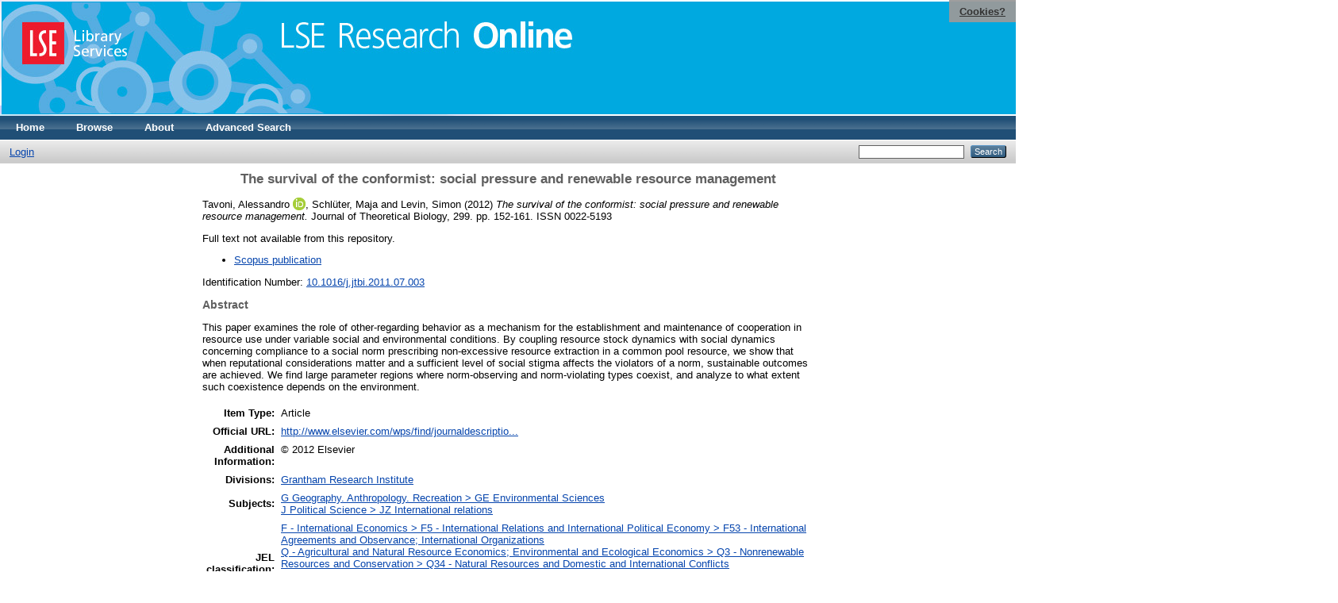

--- FILE ---
content_type: text/html; charset=utf-8
request_url: https://eprints.lse.ac.uk/37764/
body_size: 5592
content:
<!DOCTYPE html PUBLIC "-//W3C//DTD XHTML 1.0 Transitional//EN" "http://www.w3.org/TR/xhtml1/DTD/xhtml1-transitional.dtd">
<html xmlns="http://www.w3.org/1999/xhtml">
  <head>
    <meta http-equiv="X-UA-Compatible" content="IE=edge" />
    <title> The survival of the conformist: social pressure and renewable resource management  - LSE Research Online</title>
    <link rel="icon" href="/favicon.ico" type="image/x-icon" />
    <link rel="shortcut icon" href="/favicon.ico" type="image/x-icon" />
    <meta name="eprints.eprintid" content="37764" />
<meta name="eprints.rev_number" content="94" />
<meta name="eprints.eprint_status" content="archive" />
<meta name="eprints.userid" content="5396" />
<meta name="eprints.source" content="pure" />
<meta name="eprints.dir" content="disk0/00/03/77/64" />
<meta name="eprints.datestamp" content="2011-08-08 14:49:14" />
<meta name="eprints.lastmod" content="2026-01-04 22:51:08" />
<meta name="eprints.status_changed" content="2011-08-08 14:49:14" />
<meta name="eprints.type" content="article" />
<meta name="eprints.metadata_visibility" content="show" />
<meta name="eprints.creators_name" content="Tavoni, Alessandro" />
<meta name="eprints.creators_name" content="Schlüter, Maja" />
<meta name="eprints.creators_name" content="Levin, Simon" />
<meta name="eprints.creators_id" content="a.tavoni@lse.ac.uk" />
<meta name="eprints.creators_instid" content="0000581305" />
<meta name="eprints.creators_orcid" content="0000-0002-2057-5720" />
<meta name="eprints.title" content="The survival of the conformist: social pressure and renewable resource management" />
<meta name="eprints.ispublished" content="pub" />
<meta name="eprints.subjectsJEL" content="JEL_F53" />
<meta name="eprints.subjectsJEL" content="JEL_Q34" />
<meta name="eprints.subjectsJEL" content="JEL_Q56" />
<meta name="eprints.subjects" content="GE" />
<meta name="eprints.subjects" content="JZ" />
<meta name="eprints.sets" content="LSE-RC-CC" />
<meta name="eprints.sets" content="LSE_C_EO" />
<meta name="eprints.divisions" content="UNIT000068" />
<meta name="eprints.full_text_status" content="none" />
<meta name="eprints.language" content="eng" />
<meta name="eprints.keywords" content="cooperation, social norm, ostracism, common pool resourceevolutionary game theory" />
<meta name="eprints.note" content="© 2012 Elsevier" />
<meta name="eprints.abstract" content="This paper examines the role of other-regarding behavior as a mechanism for the establishment and maintenance of cooperation in resource use under variable social and environmental conditions. By coupling resource stock dynamics with social dynamics concerning compliance to a social norm prescribing non-excessive resource extraction in a common pool resource, we show that when reputational considerations matter and a sufficient level of social stigma affects the violators of a norm, sustainable outcomes are achieved. We find large parameter regions where norm-observing and norm-violating types coexist, and analyze to what extent such coexistence depends on the environment." />
<meta name="eprints.date" content="2012-04-21" />
<meta name="eprints.date_type" content="published" />
<meta name="eprints.publication" content="Journal of Theoretical Biology" />
<meta name="eprints.volume" content="299" />
<meta name="eprints.publisher" content="Elsevier" />
<meta name="eprints.pagerange" content="152-161" />
<meta name="eprints.id_number" content="10.1016/j.jtbi.2011.07.003" />
<meta name="eprints.refereed" content="TRUE" />
<meta name="eprints.issn" content="0022-5193" />
<meta name="eprints.official_url" content="http://www.elsevier.com/wps/find/journaldescription.cws_home/622904/description" />
<meta name="eprints.related_url_url" content="https://www.scopus.com/pages/publications/84857914821" />
<meta name="eprints.related_url_type" content="scopus_pub" />
<meta name="eprints.pureid" content="14792278" />
<meta name="eprints.dates_date" content="2012-04-21" />
<meta name="eprints.dates_date_type" content="published" />
<meta name="eprints.citation" content="  Tavoni, Alessandro ORCID: 0000-0002-2057-5720 &lt;https://orcid.org/0000-0002-2057-5720&gt;, Schlüter, Maja and Levin, Simon  (2012) The survival of the conformist: social pressure and renewable resource management.  Journal of Theoretical Biology, 299.  pp. 152-161.  ISSN 0022-5193     " />
<link rel="schema.DC" href="http://purl.org/DC/elements/1.0/" />
<meta name="DC.relation" content="http://eprints.lse.ac.uk/37764/" />
<meta name="DC.title" content="The survival of the conformist: social pressure and renewable resource management" />
<meta name="DC.creator" content="Tavoni, Alessandro" />
<meta name="DC.creator" content="Schlüter, Maja" />
<meta name="DC.creator" content="Levin, Simon" />
<meta name="DC.subject" content="GE Environmental Sciences" />
<meta name="DC.subject" content="JZ International relations" />
<meta name="DC.description" content="This paper examines the role of other-regarding behavior as a mechanism for the establishment and maintenance of cooperation in resource use under variable social and environmental conditions. By coupling resource stock dynamics with social dynamics concerning compliance to a social norm prescribing non-excessive resource extraction in a common pool resource, we show that when reputational considerations matter and a sufficient level of social stigma affects the violators of a norm, sustainable outcomes are achieved. We find large parameter regions where norm-observing and norm-violating types coexist, and analyze to what extent such coexistence depends on the environment." />
<meta name="DC.publisher" content="Elsevier" />
<meta name="DC.date" content="2012-04-21" />
<meta name="DC.type" content="Article" />
<meta name="DC.type" content="PeerReviewed" />
<meta name="DC.identifier" content="  Tavoni, Alessandro ORCID: 0000-0002-2057-5720 &lt;https://orcid.org/0000-0002-2057-5720&gt;, Schlüter, Maja and Levin, Simon  (2012) The survival of the conformist: social pressure and renewable resource management.  Journal of Theoretical Biology, 299.  pp. 152-161.  ISSN 0022-5193     " />
<meta name="DC.relation" content="http://www.elsevier.com/wps/find/journaldescription.cws_home/622904/description" />
<meta name="DC.relation" content="10.1016/j.jtbi.2011.07.003" />
<meta name="DC.language" content="eng" />
<link rel="alternate" href="/cgi/export/eprint/37764/BibTeX/eprints-eprint-37764.bib" type="text/plain" title="BibTeX" />
<link rel="alternate" href="/cgi/export/eprint/37764/JSON/eprints-eprint-37764.js" type="application/json; charset=utf-8" title="JSON" />
<link rel="alternate" href="/cgi/export/eprint/37764/DIDL/eprints-eprint-37764.xml" type="text/xml; charset=utf-8" title="MPEG-21 DIDL" />
<link rel="alternate" href="/cgi/export/eprint/37764/METS/eprints-eprint-37764.xml" type="text/xml; charset=utf-8" title="METS" />
<link rel="alternate" href="/cgi/export/eprint/37764/RDFNT/eprints-eprint-37764.nt" type="text/plain" title="RDF+N-Triples" />
<link rel="alternate" href="/cgi/export/eprint/37764/Text/eprints-eprint-37764.txt" type="text/plain; charset=utf-8" title="ASCII Citation" />
<link rel="alternate" href="/cgi/export/eprint/37764/Simple/eprints-eprint-37764.txt" type="text/plain; charset=utf-8" title="Simple Metadata" />
<link rel="alternate" href="/cgi/export/eprint/37764/RIS/eprints-eprint-37764.ris" type="text/plain" title="Reference Manager" />
<link rel="alternate" href="/cgi/export/eprint/37764/RDFXML/eprints-eprint-37764.rdf" type="application/rdf+xml" title="RDF+XML" />
<link rel="alternate" href="/cgi/export/eprint/37764/Refer/eprints-eprint-37764.refer" type="text/plain" title="Refer" />
<link rel="alternate" href="/cgi/export/eprint/37764/RDFN3/eprints-eprint-37764.n3" type="text/n3" title="RDF+N3" />
<link rel="alternate" href="/cgi/export/eprint/37764/ContextObject/eprints-eprint-37764.xml" type="text/xml; charset=utf-8" title="OpenURL ContextObject" />
<link rel="alternate" href="/cgi/export/eprint/37764/OPENAIRE/eprints-eprint-37764.xml" type="application/xml; charset=utf-8" title="OPENAIRE" />
<link rel="alternate" href="/cgi/export/eprint/37764/DC/eprints-eprint-37764.txt" type="text/plain; charset=utf-8" title="Dublin Core" />
<link rel="alternate" href="/cgi/export/eprint/37764/HTML/eprints-eprint-37764.html" type="text/html; charset=utf-8" title="HTML Citation" />
<link rel="alternate" href="/cgi/export/eprint/37764/MODS/eprints-eprint-37764.xml" type="text/xml; charset=utf-8" title="MODS" />
<link rel="alternate" href="/cgi/export/eprint/37764/EndNote/eprints-eprint-37764.enw" type="text/plain; charset=utf-8" title="EndNote" />
<link rel="alternate" href="/cgi/export/eprint/37764/Atom/eprints-eprint-37764.xml" type="application/atom+xml;charset=utf-8" title="Atom" />
<link rel="alternate" href="/cgi/export/eprint/37764/XML/eprints-eprint-37764.xml" type="application/vnd.eprints.data+xml; charset=utf-8" title="EP3 XML" />
<link rel="alternate" href="/cgi/export/eprint/37764/COinS/eprints-eprint-37764.txt" type="text/plain; charset=utf-8" title="OpenURL ContextObject in Span" />
<link rel="Top" href="http://eprints.lse.ac.uk/" />
    <link rel="Sword" href="http://eprints.lse.ac.uk/sword-app/servicedocument" />
    <link rel="SwordDeposit" href="http://eprints.lse.ac.uk/id/contents" />
    <link rel="Search" type="text/html" href="http://eprints.lse.ac.uk/cgi/search" />
    <link rel="Search" type="application/opensearchdescription+xml" href="http://eprints.lse.ac.uk/cgi/opensearchdescription" />
    <script type="text/javascript" src="https://www.google.com/jsapi"><!--padder--></script><script type="text/javascript">
// <![CDATA[
google.load("visualization", "1", {packages:["corechart", "geochart"]});
// ]]></script><script type="text/javascript" src="https://www.google.com/jsapi"><!--padder--></script><script type="text/javascript">
// <![CDATA[
google.load("visualization", "1", {packages:["corechart", "geochart"]});
// ]]></script><script type="text/javascript">
// <![CDATA[
var eprints_http_root = "http:\/\/eprints.lse.ac.uk";
var eprints_http_cgiroot = "http:\/\/eprints.lse.ac.uk\/cgi";
var eprints_oai_archive_id = "eprints.lse.ac.uk";
var eprints_logged_in = false;
// ]]></script>
    <style type="text/css">.ep_logged_in { display: none }</style>
    <link rel="stylesheet" type="text/css" href="/style/auto-3.3.15.css" />
    <script type="text/javascript" src="/javascript/auto-3.3.15.js"><!--padder--></script>
    <!--[if lte IE 6]>
        <link rel="stylesheet" type="text/css" href="/style/ie6.css" />
   <![endif]-->
    <meta name="Generator" content="EPrints 3.3.15" />
    <meta http-equiv="Content-Type" content="text/html; charset=UTF-8" />
    <meta http-equiv="Content-Language" content="en" />
    
  </head>
  <body>

<div class="ep_tm_header ep_noprint">

            <table class="header-bar" border="0">

              <tbody>

                        <tr>
<div style="top: 0px; right: 0px; position:fixed; width: auto; padding: 0.5em 1em; z-index: 99999; text-align: center; color: white; background-color: #999999;background: rgba(153, 153, 153, 0.95); font-size: 13px; font-weight: 700;">
  <a href="http://www2.lse.ac.uk/aboutThisWebsite/termsOfUse/cookies.aspx" title="Cookies?" style="color: #333; text-decoration: underline;">Cookies?</a>
</div>

<td class="barthree">


<img src="/images/headerthin.jpg" alt="Library Header Image" usemap="#header" style="border-style:none" />

                                    </td>

                        </tr>

              </tbody>

            </table>

<div>

<map id="header" name="header">

<area shape="rect" alt="LSE Research Online" coords="350,24,725,60" href="http://eprints.lse.ac.uk" title="LSE Research Online"></area>

<area shape="rect" alt="LSE Library Services" coords="25,25,160,79" href="http://www.lse.ac.uk/library" title="LSE Library Services"></area>


<area shape="default" nohref="nohref" alt=""></area>

</map>
</div>

   <!-- <div class="ep_tm_header ep_noprint">
	<table class="header-bar" border="0">
	  <tbody>
		<tr>
			<td width="187">
<img src="/images/header.jpg" width="1680" height="140" alt="Library Header Image" usemap="#header" style="border-style:none" />
			</td>
		</tr>
	  </tbody>
	</table>
<div>
<map id="header" name="header">
<area shape="rect" alt="LSE Research Online" coords="12,25,394,90" href="http://eprints-upgrade.lse.ac.uk" title="LSE Research Online" />
<area shape="rect" alt="London School of Economics web site" coords="428,25,611,91" href="http://www.lse.ac.uk" title="London School of Economics web site" />
<area shape="default" nohref="nohref" alt="" />
</map>
</div>-->
    <!--<epc:pin ref="pagetop"/>
    <div class="ep_tm_header ep_noprint">
      <div class="ep_tm_site_logo">
        <a href="{$config{frontpage}}" title="{phrase('archive_name')}">
          <img alt="{phrase('archive_name')}" src="{$config{rel_path}}{$config{site_logo}}"/>
        </a>
      </div>-->
      <ul class="ep_tm_menu">
        <li>
          <a href="http://eprints.lse.ac.uk">
            Home
          </a>
        </li>
        <li>
          <a href="http://eprints.lse.ac.uk/view/" menu="ep_tm_menu_browse">
            Browse
          </a>
          <ul id="ep_tm_menu_browse" style="display:none;">
            <li>
              <a href="http://eprints.lse.ac.uk/view/year/">
                Browse by 
                Year
              </a>
            </li>
            <li>
              <a href="http://eprints.lse.ac.uk/view/subjects/">
                Browse by 
                Subject
              </a>
            </li>
          </ul>
        </li>
        <li>
          <a href="http://eprints.lse.ac.uk/faq.html">
            About
          </a>
        </li>
        <li>
          <a href="http://eprints.lse.ac.uk/cgi/search/advanced">
            Advanced Search
          </a>
        </li>
      </ul>
      <table class="ep_tm_searchbar">
        <tr>
          <td align="left">
            <ul class="ep_tm_key_tools" id="ep_tm_menu_tools"><li><a href="/cgi/users/home">Login</a></li></ul>
          </td>
          <td align="right" style="white-space: nowrap">
            
            <form method="get" accept-charset="utf-8" action="https://eprints.lse.ac.uk/cgi/search" style="display:inline">
              <input class="ep_tm_searchbarbox" size="20" type="text" name="q" />
              <input class="ep_tm_searchbarbutton" value="Search" type="submit" name="_action_search" />
              <input type="hidden" name="_action_search" value="Search" />
              <input type="hidden" name="_order" value="bytitle" />
              <input type="hidden" name="basic_srchtype" value="ALL" />
              <input type="hidden" name="_satisfyall" value="ALL" />
            </form>
          </td>
        </tr>
      </table>
    </div>
    <div>
      <div class="ep_tm_page_content">
        <h1 class="ep_tm_pagetitle">
          

The survival of the conformist: social pressure and renewable resource management


        </h1>
        <div class="ep_summary_content"><div class="ep_summary_content_left"></div><div class="ep_summary_content_right"></div><div class="ep_summary_content_top"></div><div class="ep_summary_content_main">
<script src="http://eprints.lse.ac.uk/eprints_mk2.js">// <!-- No script --></script>
  <p style="margin-bottom: 1em">
    


    <span class="person orcid-person"><span class="person_name">Tavoni, Alessandro</span> <a class="orcid" href="https://orcid.org/0000-0002-2057-5720" target="_blank"><img src="/images/orcid_16x16.png" /><span class="orcid-tooltip">ORCID: 0000-0002-2057-5720</span></a></span>, <span class="person"><span class="person_name">Schlüter, Maja</span></span> and <span class="person"><span class="person_name">Levin, Simon</span></span> 
  

(2012)

<em>The survival of the conformist: social pressure and renewable resource management.</em>


    Journal of Theoretical Biology, 299.
     pp. 152-161.
     ISSN 0022-5193
  


  



  </p>

  

<!--
<epc:comment>PURE - audiovisual added to list below</epc:comment>
<epc:if test=" ! type.one_of( 'audiovisual', 'video', 'patent','thesis', 'monograph', 'other', 'dataset', 'teaching_resource', 'audio', 'website', 'image' ) or monograph_type = 'working_paper'">
      <epc:print expr="$sfx_block" />
</epc:if>
-->
  

    
      Full text not available from this repository.
      
    
  
    

  

  
      <p style="text-align: center; margin: 1em auto 0em auto"><ul><li><a href="https://www.scopus.com/pages/publications/84857914821">Scopus publication</a></li></ul></p>
  


    <div style="margin-bottom: 1em">
      Identification Number: <a href="http://doi.org/10.1016/j.jtbi.2011.07.003" target="_blank">10.1016/j.jtbi.2011.07.003</a>
    </div>
  

<div class="altmetric-embed" data-link-target="_blank" data-hide-no-mentions="true" data-badge-type="4" data-badge-popover="right"></div>

  
    <h2>Abstract</h2>
    <p style="text-align: left; margin: 1em auto 0em auto">This paper examines the role of other-regarding behavior as a mechanism for the establishment and maintenance of cooperation in resource use under variable social and environmental conditions. By coupling resource stock dynamics with social dynamics concerning compliance to a social norm prescribing non-excessive resource extraction in a common pool resource, we show that when reputational considerations matter and a sufficient level of social stigma affects the violators of a norm, sustainable outcomes are achieved. We find large parameter regions where norm-observing and norm-violating types coexist, and analyze to what extent such coexistence depends on the environment.</p>
  

  <table style="margin-bottom: 1em; margin-top: 1em;" cellpadding="3">
    <tr>
      <th align="right">Item Type:</th>
      <td>
        Article
        
        
        
        
      </td>
    </tr>
    
    
      
    
      
        <tr>
          <th align="right">Official URL:</th>
          <td valign="top"><a href="http://www.elsevier.com/wps/find/journaldescription.cws_home/622904/description">http://www.elsevier.com/wps/find/journaldescriptio...</a></td>
        </tr>
      
    
      
        <tr>
          <th align="right">Additional Information:</th>
          <td valign="top">© 2012 Elsevier</td>
        </tr>
      
    
      
        <tr>
          <th align="right">Divisions:</th>
          <td valign="top"><a href="http://eprints.lse.ac.uk/view/divisions/UNIT000068/">Grantham Research Institute</a></td>
        </tr>
      
    
      
        <tr>
          <th align="right">Subjects:</th>
          <td valign="top"><a href="http://eprints.lse.ac.uk/view/subjects/GE.html">G Geography. Anthropology. Recreation &gt; GE Environmental Sciences</a><br /><a href="http://eprints.lse.ac.uk/view/subjects/JZ.html">J Political Science &gt; JZ International relations</a></td>
        </tr>
      
    
      
        <tr>
          <th align="right">JEL classification:</th>
          <td valign="top"><a href="http://eprints.lse.ac.uk/view/subjectsJEL/JEL=5FF53.html">F - International Economics &gt; F5 - International Relations and International Political Economy &gt; F53 - International Agreements and Observance; International Organizations</a><br /><a href="http://eprints.lse.ac.uk/view/subjectsJEL/JEL=5FQ34.html">Q - Agricultural and Natural Resource Economics; Environmental and Ecological Economics &gt; Q3 - Nonrenewable Resources and Conservation &gt; Q34 - Natural Resources and Domestic and International Conflicts</a><br /><a href="http://eprints.lse.ac.uk/view/subjectsJEL/JEL=5FQ56.html">Q - Agricultural and Natural Resource Economics; Environmental and Ecological Economics &gt; Q5 - Environmental Economics &gt; Q56 - Environment and Development; Environment and Trade; Sustainability; Environmental Accounting; Environmental Equity</a></td>
        </tr>
      
    
      
    
      
        <tr>
          <th align="right">Date Deposited:</th>
          <td valign="top">08 Aug 2011 14:49</td>
        </tr>
      
    
      
        <tr>
          <th align="right">Last Modified:</th>
          <td valign="top">04 Jan 2026 22:51</td>
        </tr>
      
    
      
    
      
    
    <tr>
      <th align="right">URI:</th>
      <td valign="top"><a href="http://eprints.lse.ac.uk/id/eprint/37764">http://eprints.lse.ac.uk/id/eprint/37764</a></td>
    </tr>
  </table>


  
  

  
    <h3>Actions (login required)</h3>
    <table class="ep_summary_page_actions">
    
      <tr>
        <td><a href="/cgi/users/home?screen=EPrint%3A%3AView&amp;eprintid=37764"><img src="/style/images/action_view.png" title="View Item" alt="View Item" class="ep_form_action_icon" /></a></td>
        <td>View Item</td>
      </tr>
    
    </table>
  
</div><div class="ep_summary_content_bottom"></div><div class="ep_summary_content_after"></div></div>
      </div>
    </div>
<div class="ep_tm_footer ep_noprint">
  <hr noshade="noshade" class="ep_ruler" />
  <hr class="ep_tm_last" />
  <div style="font-size: 100%;">
    <br /><img src="https://www.lse.ac.uk/images/spacer.gif" height="1" width="10" alt="" /><a href="/faq.html">Mission Statement &amp; FAQs</a> | <a href="/contact.html">Contact us</a> | <a href="/takedown.html">Takedown Policy</a> | <a href="/content.html">Content Policy</a> | LSE Research Online supports <a href="http://www.openarchives.org"><abbr title="Open Archives Protocol for Metadata Harvesting v2.0">OAI 2.0</abbr></a> with a base URL of <tt>/cgi/oai2</tt>

</div>
</div>
<!--
    <div class="ep_tm_footer ep_noprint">
      <div class="ep_tm_eprints_logo">
        <a href="http://eprints.org/software/">
          <img alt="EPrints Logo" src="{$config{rel_path}}/images/eprintslogo.gif"/>
        </a>
      </div>
      <epc:phrase ref="template:about_eprints"/>
    </div>-->

<script type="text/javascript" src="https://www.google.com/jsapi"><!--padder--></script><script type="text/javascript">
// <![CDATA[
google.load("visualization", "1", {packages:["corechart", "geochart"]});
// ]]></script>


<script src="https://www.google-analytics.com/urchin.js" type="text/javascript">
</script>
<script type="text/javascript">
_uacct = "UA-490450-8";
urchinTracker();
</script>

<!-- Google tag (gtag.js) -->

<script async="async" src="https://www.googletagmanager.com/gtag/js?id=G-9L0JVL9YN7">// <!-- No script --></script>
<script>
  window.dataLayer = window.dataLayer || [];
  function gtag(){dataLayer.push(arguments);}
  gtag('js', new Date());
 
  gtag('config', 'G-9L0JVL9YN7', { cookie_flags: 'SameSite=None;Secure' });
</script>

<meta name="google-site-verification" content="N2CEmtlSBsgUh8V3Cq-Vk3nGunvU8zSr2Jz1xev2eao" />

  </body>
</html>